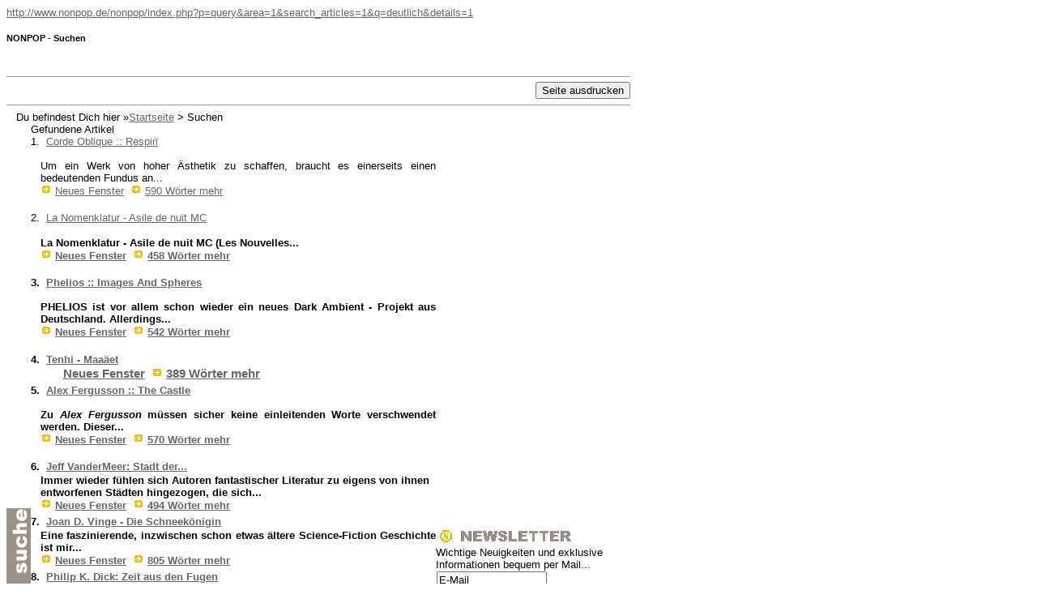

--- FILE ---
content_type: text/html
request_url: http://www.nonpop.de/nonpop/index.php?p=query&area=1&search_articles=1&q=deutlich&details=1&print=1
body_size: 3342
content:
<!DOCTYPE html PUBLIC "-//W3C//DTD XHTML 1.0 Transitional//EN" "http://www.w3.org/TR/xhtml1/DTD/xhtml1-transitional.dtd">
<html xmlns="http://www.w3.org/1999/xhtml">
<head>
<title>NONPOP  - Suchen</title>
<meta http-equiv="Content-Type" content="text/html; charset=iso-8859-1" />
<meta http-equiv="pragma" content="no-cache" />
<meta http-equiv="imagetoolbar" content="no" />
<script language="JavaScript" src="templates/standard/js/func.js" type="text/javascript"></script>
<link href="templates/standard/css/print.css" rel="stylesheet" type="text/css" />
</head>
<body>
<div style="width:770px">  <a href="http://www.nonpop.de/nonpop/index.php?p=query&amp;area=1&amp;search_articles=1&amp;q=deutlich&amp;details=1">http://www.nonpop.de/nonpop/index.php?p=query&amp;area=1&amp;search_articles=1&amp;q=deutlich&amp;details=1</a><br />
  <h5>NONPOP  - Suchen</h5><br />

  <hr size="1" />
  <div align="right">
    <input onclick="print();" type="button" value="Seite ausdrucken" />
  </div>
  <hr size="1" />
  <div id="navileiste" class="navi_leiste">&nbsp;&nbsp;
Du befindest Dich hier &raquo;<a href="index.php?area=1" class="navi_path">Startseite</a>&nbsp;&gt;&nbsp;Suchen
</div>
<table border="0" cellpadding="0" cellspacing="0" width="100%" height="100%">
		<tr>
			<td class="all_links"><img src="templates/standard/img/page/links_suche.gif"></td>
			<td width="500" valign="top" class="content">
			
			<div class="info_feld">
<div class="box_inner"><div class="box_innerhead">Gefundene Artikel</div><div class="row_second"><div class="box_padding">1. &nbsp;<a class="title_result_search" href="index.php?type=review&amp;area=1&amp;p=articles&amp;id=1031&amp;high=deutlich">Corde Oblique :: Respiri</a><div style="padding-left:12px;padding-top:2px;padding-bottom:5px"><p align="justify">Um ein Werk von hoher &Auml;sthetik zu schaffen, braucht es einerseits einen bedeutenden Fundus an...<br /><img src="templates/standard/img/page/more.gif" alt="" class="absmiddle" />&nbsp;<a class="light" target="_blank" href="index.php?type=review&amp;area=1&amp;p=articles&amp;id=1031&amp;high=deutlich">Neues Fenster</a>&nbsp;&nbsp;<img src="templates/standard/img/page/more.gif" alt="" class="absmiddle" />&nbsp;<a class="light" href="index.php?type=review&amp;area=1&amp;p=articles&amp;id=1031&amp;high=deutlich">590&nbsp;Wörter mehr</a></div></div></div><div class="row_first"><div class="box_padding">2. &nbsp;<a class="title_result_search" href="index.php?type=review&amp;area=1&amp;p=articles&amp;id=1034&amp;high=deutlich">La Nomenklatur - Asile de nuit MC</a><div style="padding-left:12px;padding-top:2px;padding-bottom:5px"><p class="MsoNormal"><strong style=""><span lang="FR" style="">La Nomenklatur - Asile de nuit MC (Les Nouvelles...<br /><img src="templates/standard/img/page/more.gif" alt="" class="absmiddle" />&nbsp;<a class="light" target="_blank" href="index.php?type=review&amp;area=1&amp;p=articles&amp;id=1034&amp;high=deutlich">Neues Fenster</a>&nbsp;&nbsp;<img src="templates/standard/img/page/more.gif" alt="" class="absmiddle" />&nbsp;<a class="light" href="index.php?type=review&amp;area=1&amp;p=articles&amp;id=1034&amp;high=deutlich">458&nbsp;Wörter mehr</a></div></div></div><div class="row_second"><div class="box_padding">3. &nbsp;<a class="title_result_search" href="index.php?type=review&amp;area=1&amp;p=articles&amp;id=1041&amp;high=deutlich">Phelios :: Images And Spheres</a><div style="padding-left:12px;padding-top:2px;padding-bottom:5px"><p align="justify">PHELIOS ist vor allem schon wieder ein neues Dark Ambient - Projekt aus Deutschland. Allerdings...<br /><img src="templates/standard/img/page/more.gif" alt="" class="absmiddle" />&nbsp;<a class="light" target="_blank" href="index.php?type=review&amp;area=1&amp;p=articles&amp;id=1041&amp;high=deutlich">Neues Fenster</a>&nbsp;&nbsp;<img src="templates/standard/img/page/more.gif" alt="" class="absmiddle" />&nbsp;<a class="light" href="index.php?type=review&amp;area=1&amp;p=articles&amp;id=1041&amp;high=deutlich">542&nbsp;Wörter mehr</a></div></div></div><div class="row_first"><div class="box_padding">4. &nbsp;<a class="title_result_search" href="index.php?type=review&amp;area=1&amp;p=articles&amp;id=1047&amp;high=deutlich">Tenhi - Maaäet</a><div style="padding-left:12px;padding-top:2px;padding-bottom:5px"><p class="MsoNormal" style="MARGIN: 0cm 0cm 0pt 18pt" align="justify"><span style="FONT-SIZE: 11pt; FONT-FAMILY:...<br /><img src="templates/standard/img/page/more.gif" alt="" class="absmiddle" />&nbsp;<a class="light" target="_blank" href="index.php?type=review&amp;area=1&amp;p=articles&amp;id=1047&amp;high=deutlich">Neues Fenster</a>&nbsp;&nbsp;<img src="templates/standard/img/page/more.gif" alt="" class="absmiddle" />&nbsp;<a class="light" href="index.php?type=review&amp;area=1&amp;p=articles&amp;id=1047&amp;high=deutlich">389&nbsp;Wörter mehr</a></div></div></div><div class="row_second"><div class="box_padding">5. &nbsp;<a class="title_result_search" href="index.php?type=review&amp;area=1&amp;p=articles&amp;id=1050&amp;high=deutlich">Alex Fergusson :: The Castle</a><div style="padding-left:12px;padding-top:2px;padding-bottom:5px"><p align="justify">Zu <em>Alex Fergusson</em> m&uuml;ssen sicher keine einleitenden Worte verschwendet werden. Dieser...<br /><img src="templates/standard/img/page/more.gif" alt="" class="absmiddle" />&nbsp;<a class="light" target="_blank" href="index.php?type=review&amp;area=1&amp;p=articles&amp;id=1050&amp;high=deutlich">Neues Fenster</a>&nbsp;&nbsp;<img src="templates/standard/img/page/more.gif" alt="" class="absmiddle" />&nbsp;<a class="light" href="index.php?type=review&amp;area=1&amp;p=articles&amp;id=1050&amp;high=deutlich">570&nbsp;Wörter mehr</a></div></div></div><div class="row_first"><div class="box_padding">6. &nbsp;<a class="title_result_search" href="index.php?type=review&amp;area=1&amp;p=articles&amp;id=1052&amp;high=deutlich">Jeff VanderMeer: Stadt der...</a><div style="padding-left:12px;padding-top:2px;padding-bottom:5px">Immer wieder fühlen sich Autoren fantastischer Literatur zu eigens von ihnen entworfenen Städten hingezogen, die sich...<br /><img src="templates/standard/img/page/more.gif" alt="" class="absmiddle" />&nbsp;<a class="light" target="_blank" href="index.php?type=review&amp;area=1&amp;p=articles&amp;id=1052&amp;high=deutlich">Neues Fenster</a>&nbsp;&nbsp;<img src="templates/standard/img/page/more.gif" alt="" class="absmiddle" />&nbsp;<a class="light" href="index.php?type=review&amp;area=1&amp;p=articles&amp;id=1052&amp;high=deutlich">494&nbsp;Wörter mehr</a></div></div></div><div class="row_second"><div class="box_padding">7. &nbsp;<a class="title_result_search" href="index.php?type=review&amp;area=1&amp;p=articles&amp;id=1054&amp;high=deutlich">Joan D. Vinge - Die Schneekönigin</a><div style="padding-left:12px;padding-top:2px;padding-bottom:5px"><div align="justify">Eine faszinierende, inzwischen schon etwas &auml;ltere Science-Fiction Geschichte ist mir...<br /><img src="templates/standard/img/page/more.gif" alt="" class="absmiddle" />&nbsp;<a class="light" target="_blank" href="index.php?type=review&amp;area=1&amp;p=articles&amp;id=1054&amp;high=deutlich">Neues Fenster</a>&nbsp;&nbsp;<img src="templates/standard/img/page/more.gif" alt="" class="absmiddle" />&nbsp;<a class="light" href="index.php?type=review&amp;area=1&amp;p=articles&amp;id=1054&amp;high=deutlich">805&nbsp;Wörter mehr</a></div></div></div><div class="row_first"><div class="box_padding">8. &nbsp;<a class="title_result_search" href="index.php?type=review&amp;area=1&amp;p=articles&amp;id=1056&amp;high=deutlich">Philip K. Dick: Zeit aus den Fugen</a><div style="padding-left:12px;padding-top:2px;padding-bottom:5px">Ragle Gumm, ein allein stehender Mittvierziger, ist der lokale Held des beschaulichen Städtchens Old Town, denn er...<br /><img src="templates/standard/img/page/more.gif" alt="" class="absmiddle" />&nbsp;<a class="light" target="_blank" href="index.php?type=review&amp;area=1&amp;p=articles&amp;id=1056&amp;high=deutlich">Neues Fenster</a>&nbsp;&nbsp;<img src="templates/standard/img/page/more.gif" alt="" class="absmiddle" />&nbsp;<a class="light" href="index.php?type=review&amp;area=1&amp;p=articles&amp;id=1056&amp;high=deutlich">424&nbsp;Wörter mehr</a></div></div></div><div class="row_second"><div class="box_padding">9. &nbsp;<a class="title_result_search" href="index.php?type=review&amp;area=1&amp;p=articles&amp;id=1057&amp;high=deutlich">Primus inter pares - Gerda</a><div style="padding-left:12px;padding-top:2px;padding-bottom:5px"><p>F&uuml;r meinen Geschmack steht Frank Machau bei ORPLID immer etwas zu unrecht im Schatten von Uwe Nolte. Ist er...<br /><img src="templates/standard/img/page/more.gif" alt="" class="absmiddle" />&nbsp;<a class="light" target="_blank" href="index.php?type=review&amp;area=1&amp;p=articles&amp;id=1057&amp;high=deutlich">Neues Fenster</a>&nbsp;&nbsp;<img src="templates/standard/img/page/more.gif" alt="" class="absmiddle" />&nbsp;<a class="light" href="index.php?type=review&amp;area=1&amp;p=articles&amp;id=1057&amp;high=deutlich">476&nbsp;Wörter mehr</a></div></div></div><div class="row_first"><div class="box_padding">10. &nbsp;<a class="title_result_search" href="index.php?type=review&amp;area=1&amp;p=articles&amp;id=1060&amp;high=deutlich">Ian McEwan: Letzter Sommertag</a><div style="padding-left:12px;padding-top:2px;padding-bottom:5px">Ein in einer von seinem Bruder gegründeten Kommune lebender zwölfjähriger Waisenjunge erfährt erstmals seit Jahren...<br /><img src="templates/standard/img/page/more.gif" alt="" class="absmiddle" />&nbsp;<a class="light" target="_blank" href="index.php?type=review&amp;area=1&amp;p=articles&amp;id=1060&amp;high=deutlich">Neues Fenster</a>&nbsp;&nbsp;<img src="templates/standard/img/page/more.gif" alt="" class="absmiddle" />&nbsp;<a class="light" href="index.php?type=review&amp;area=1&amp;p=articles&amp;id=1060&amp;high=deutlich">440&nbsp;Wörter mehr</a></div></div></div><div class="row_second"><div class="box_padding">11. &nbsp;<a class="title_result_search" href="index.php?type=review&amp;area=1&amp;p=articles&amp;id=1061&amp;high=deutlich">His Divine Grace - Le Grand Secret</a><div style="padding-left:12px;padding-top:2px;padding-bottom:5px"><div align="justify"><em>According to legend, Sekens Murdock was stabbed to death by millions of words bursting out...<br /><img src="templates/standard/img/page/more.gif" alt="" class="absmiddle" />&nbsp;<a class="light" target="_blank" href="index.php?type=review&amp;area=1&amp;p=articles&amp;id=1061&amp;high=deutlich">Neues Fenster</a>&nbsp;&nbsp;<img src="templates/standard/img/page/more.gif" alt="" class="absmiddle" />&nbsp;<a class="light" href="index.php?type=review&amp;area=1&amp;p=articles&amp;id=1061&amp;high=deutlich">607&nbsp;Wörter mehr</a></div></div></div><div class="row_first"><div class="box_padding">12. &nbsp;<a class="title_result_search" href="index.php?type=review&amp;area=1&amp;p=articles&amp;id=1064&amp;high=deutlich">Leather Strip- After the devastation</a><div style="padding-left:12px;padding-top:2px;padding-bottom:5px">LEATHER STRIP war sp&auml;testens Anfang der 90er Jahre ohne Zweifel eine EBM-Macht, auf deren Konto zahlreiche...<br /><img src="templates/standard/img/page/more.gif" alt="" class="absmiddle" />&nbsp;<a class="light" target="_blank" href="index.php?type=review&amp;area=1&amp;p=articles&amp;id=1064&amp;high=deutlich">Neues Fenster</a>&nbsp;&nbsp;<img src="templates/standard/img/page/more.gif" alt="" class="absmiddle" />&nbsp;<a class="light" href="index.php?type=review&amp;area=1&amp;p=articles&amp;id=1064&amp;high=deutlich">669&nbsp;Wörter mehr</a></div></div></div><div class="row_second"><div class="box_padding">13. &nbsp;<a class="title_result_search" href="index.php?type=review&amp;area=1&amp;p=articles&amp;id=1065&amp;high=deutlich">Getreu Allezeit: TuT/RuR - Filme</a><div style="padding-left:12px;padding-top:2px;padding-bottom:5px"><p align="justify">Das Hamburger Labelkollektiv <em>Treue Um Treue / Reue Um Reue</em> um Deutschlands...<br /><img src="templates/standard/img/page/more.gif" alt="" class="absmiddle" />&nbsp;<a class="light" target="_blank" href="index.php?type=review&amp;area=1&amp;p=articles&amp;id=1065&amp;high=deutlich">Neues Fenster</a>&nbsp;&nbsp;<img src="templates/standard/img/page/more.gif" alt="" class="absmiddle" />&nbsp;<a class="light" href="index.php?type=review&amp;area=1&amp;p=articles&amp;id=1065&amp;high=deutlich">592&nbsp;Wörter mehr</a></div></div></div><div class="row_first"><div class="box_padding">14. &nbsp;<a class="title_result_search" href="index.php?type=review&amp;area=1&amp;p=articles&amp;id=1068&amp;high=deutlich">Orplid "Sterbender Satyr" CD</a><div style="padding-left:12px;padding-top:2px;padding-bottom:5px">F&uuml;r diese Kritik fallen mir diverse Einleitungen ein, so dass es schwer f&auml;llt, sich zu entscheiden....<br /><img src="templates/standard/img/page/more.gif" alt="" class="absmiddle" />&nbsp;<a class="light" target="_blank" href="index.php?type=review&amp;area=1&amp;p=articles&amp;id=1068&amp;high=deutlich">Neues Fenster</a>&nbsp;&nbsp;<img src="templates/standard/img/page/more.gif" alt="" class="absmiddle" />&nbsp;<a class="light" href="index.php?type=review&amp;area=1&amp;p=articles&amp;id=1068&amp;high=deutlich">1041&nbsp;Wörter mehr</a></div></div></div><div class="row_second"><div class="box_padding">15. &nbsp;<a class="title_result_search" href="index.php?type=review&amp;area=1&amp;p=articles&amp;id=1071&amp;high=deutlich">Arditi - Destiny Of Iron</a><div style="padding-left:12px;padding-top:2px;padding-bottom:5px"><p class="MsoNormal" style="MARGIN: 0cm 0cm 0pt"><span style="FONT-SIZE: 10pt; FONT-FAMILY: Arial;...<br /><img src="templates/standard/img/page/more.gif" alt="" class="absmiddle" />&nbsp;<a class="light" target="_blank" href="index.php?type=review&amp;area=1&amp;p=articles&amp;id=1071&amp;high=deutlich">Neues Fenster</a>&nbsp;&nbsp;<img src="templates/standard/img/page/more.gif" alt="" class="absmiddle" />&nbsp;<a class="light" href="index.php?type=review&amp;area=1&amp;p=articles&amp;id=1071&amp;high=deutlich">283&nbsp;Wörter mehr</a></div></div></div></div><br /> <a class="page_navigation" href="index.php?q=deutlich&amp;search_articles=1&amp;p=query&amp;details=1&amp;pp=15&amp;page=1">Anfang</a> <span class="pnav">1</span> <a class="page_navigation" href="index.php?q=deutlich&amp;search_articles=1&amp;p=query&amp;details=1&amp;pp=15&amp;page=2">2</a>  <a class="page_navigation" href="index.php?q=deutlich&amp;search_articles=1&amp;p=query&amp;details=1&amp;pp=15&amp;page=3">3</a>  <a class="page_navigation" href="index.php?q=deutlich&amp;search_articles=1&amp;p=query&amp;details=1&amp;pp=15&amp;page=4">4</a>  <a class="page_navigation" href="index.php?q=deutlich&amp;search_articles=1&amp;p=query&amp;details=1&amp;pp=15&amp;page=2">»</a>  <a class="page_navigation" href="index.php?q=deutlich&amp;search_articles=1&amp;p=query&amp;details=1&amp;pp=15&amp;page=50">Ende</a> <br />
</div>
  
 	</td>
		<td class="artikel_infoleiste">
		
<div class="infoleiste_titel">
<img src="templates/standard/img/page/infoleiste_letter.gif">
	 <!-- NEWSLETTER- FORM -->
<script language="javascript" type="text/javascript">
<!--
function check_newsletterform(){
	if(document.newsletter.email_newsletter.value == ""){
	alert('Bitte gib Deine E-Mail-Adresse an');
	document.newsletter.email_newsletter.focus();
	return false;
	}
	
	if(document.newsletter.name_newsletter.value == ""){
	alert('Bitte gib Deinen Namen an');
	document.newsletter.name_newsletter.focus();
	return false;
	
	}
}
//-->
</script>
<span class="gelb_klein">Wichtige Neuigkeiten und exklusive Informationen bequem per Mail...</span><br>
									<form name="newsletter" action="index.php?p=newsletter&amp;area=1" method="post" onsubmit="return check_newsletterform();" style="display:inline;">

            <input class="artikel_form" name="newsletter[1]" type="hidden" value="1" checked="checked" />
            	 <input style="padding:1px;margin:1px;width:130px;" class="artikel_form" name="email_newsletter" type="text" id="email_newsletter" value="E-Mail" onfocus="this.value=''" />
       <input style="padding:1px;margin:1px;width:130px;" class="artikel_form" name="name_newsletter" type="text"  value="Name" onfocus="this.value=''" />
            <input type="hidden" name="newsletterformat" id="newsletterformat" value="text">
            <input name="donewsletter" type="hidden"  value="1" />
            <input name="area" type="hidden"  value="1" />		
<input name="submit" type="submit" class="artikel_form" value=" &raquo; "/><br>
<span class="gelb_klein">[Du erhältst eine Aktivierungsmail]	</span>

		</form>							
 		
</div>
<div class="infoleiste_titel">
		<div class="infoleiste_top"><img src="templates/standard/img/page/infoleiste_shop.gif"></div>
	<div>
	<a href="http://www.individualmode.de" target="_blank" class="off"><strong>&raquo INDIVIDUALMODE</strong></a>
		</div>	
</div>
		</td>
	</tr>
</table> 
<div style="clear:both; position:relative"></div>
</div>
</body>
</html>